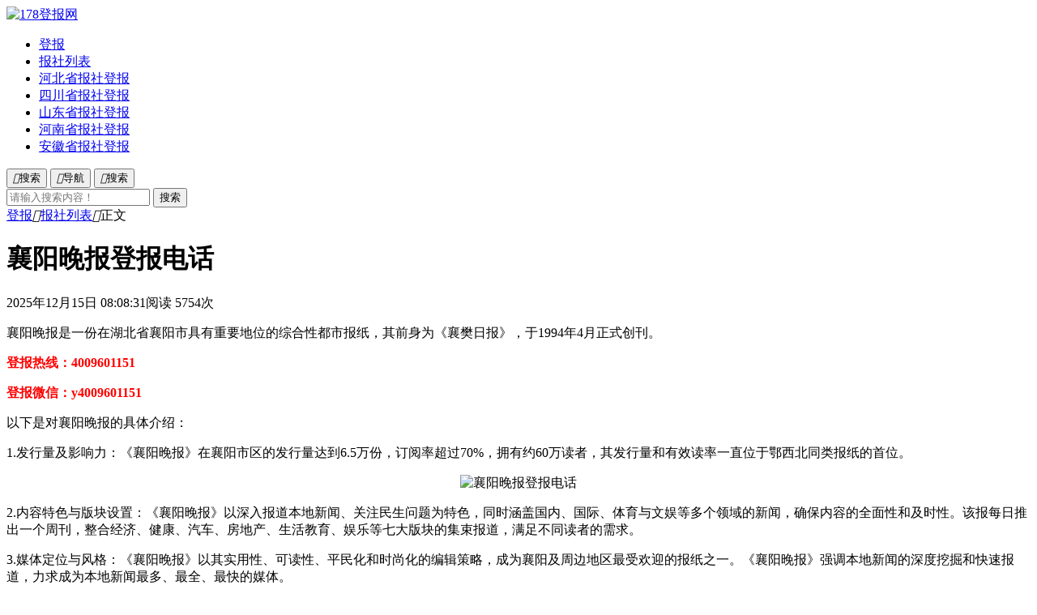

--- FILE ---
content_type: text/html; charset=utf-8
request_url: https://www.178zhaopin.com/baoshe/460.html
body_size: 6778
content:


<!DOCTYPE html PUBLIC "-//W3C//DTD XHTML 1.0 Transitional//EN" "http://www.w3.org/TR/xhtml1/DTD/xhtml1-transitional.dtd">
<html xmlns="http://www.w3.org/1999/xhtml">
<head>
<meta http-equiv="Content-Type" content="text/html; charset=utf-8">
<meta name="renderer" content="webkit">
<meta http-equiv="X-UA-Compatible" content="IE=edge">
<meta name="viewport" content="width=device-width,minimum-scale=1,initial-scale=1">
<meta name="bloghost" content="https://www.178zhaopin.com/">

<title>襄阳晚报登报电话_襄阳晚报登报挂失电话 - 178登报网</title>
<meta name="keywords" content="襄阳晚报登报热线电话" />
<meta name="description" content="襄阳晚报登报热线电话400-960-1151，办理襄阳晚报证件登报挂失遗失声明及公司注销减资清算拍卖债权债务转让公告、环评公示、法院公告刊登。《襄阳晚报》是襄阳日报社主办，湖北省地市级晚报中读者最多的一张综合性晚报。" />
<link rel="prev" title="牡丹晚报登报电话" href="https://www.178zhaopin.com/baoshe/382.html"/>
<link rel="next" title="菏泽日报登报电话" href="https://www.178zhaopin.com/baoshe/381.html"/>
<link rel="stylesheet" type="text/css" href="https://www.178zhaopin.com/zb_users/theme/wxdy/style/style.min.css">
<link rel="apple-touch-icon" type="image/x-icon" href="https://www.178zhaopin.com/zb_users/theme/wxdy/style/favicon.ico">
<link rel="shortcut icon" type="image/x-icon" href="https://www.178zhaopin.com/zb_users/theme/wxdy/style/favicon.ico">
<link rel="icon"  type="image/x-icon" href="https://www.178zhaopin.com/zb_users/theme/wxdy/style/favicon.ico">
<script src="https://www.178zhaopin.com/zb_system/script/jquery-2.2.4.min.js"></script>
<script src="https://www.178zhaopin.com/zb_system/script/zblogphp.js" ></script>
<script src="https://www.178zhaopin.com/zb_system/script/c_html_js_add.php"></script>
<script src="https://www.178zhaopin.com/zb_users/theme/wxdy/style/js/hnysnet.js"></script>
<link rel="shortcut icon" href="https://www.178zhaopin.com/zb_users/upload/favicon.ico" type="image/x-icon">
</head><body>
<header class="fixedhead">
  <div class="webwidth">
    <div class="logo"><a href="https://www.178zhaopin.com/"><img alt="178登报网" src="https://www.178zhaopin.com/zb_users/theme/wxdy/style/logo.png"></a></div>
    <ul id="navul">
      <li id="nvabar-item-index"><a href="https://www.178zhaopin.com/" title="178登报网">登报</a></li><li id="navbar-category-6"><a href="https://www.178zhaopin.com/baoshe/">报社列表</a></li><li id="navbar-category-8"><a href="https://www.178zhaopin.com/hebeisheng/">河北省报社登报</a></li><li id="navbar-category-10"><a href="https://www.178zhaopin.com/sichuandengbao/">四川省报社登报</a></li><li id="navbar-category-11"><a href="https://www.178zhaopin.com/shandongdengbao/">山东省报社登报</a></li><li id="navbar-category-13"><a href="https://www.178zhaopin.com/henandengbao/">河南省报社登报</a></li><li id="navbar-category-14"><a href="https://www.178zhaopin.com/anhuidengbao/">安徽省报社登报</a></li>    </ul>
    <button id="msearch"><i class="iconfont">&#xe640;</i><span>搜索</span></button>
       <button id="mnav"><i class="iconfont">&#xe8fb;</i><span>导航</span></button>
    <button id="search"><i class="iconfont">&#xe640;</i><span>搜索</span></button>
    <div class="search">
    <form name="search" method="post" action="https://www.178zhaopin.com/zb_system/cmd.php?act=search"> 
        <input  name="q" type="text" placeholder="请输入搜索内容！">
        <button>搜索</button>
      </form>
    </div>
  </div>
</header>
<div class="main"><!--文章页当前位置--><div class="breadcrumb"><div class="webwidth">
<a href="https://www.178zhaopin.com/" title="178登报网">登报</a><i class="iconfont">&#xe78a;</i><a href="https://www.178zhaopin.com/baoshe/" title="报社列表">报社列表</a><i class="iconfont">&#xe78a;</i>正文
</div></div><div class="spm">
    <div class="webwidth">
  <h1>襄阳晚报登报电话</h1>
  <div class="info">
  <span>2025年12月15日 08:08:31</span><span>阅读 5754次</span>
    </div>
  <div class="article"><p>襄阳晚报是一份在湖北省襄阳市具有重要地位的综合性都市报纸，其前身为《襄樊日报》，于1994年4月正式创刊。</p><p style="text-wrap: wrap;"><span style="color: #FF0000;"><strong>登报热线：4009601151</strong></span></p><p style="text-wrap: wrap;"><span style="color: #FF0000;"><strong>登报微信：y4009601151</strong></span></p><p>以下是对襄阳晚报的具体介绍：</p><p>1.发行量及影响力：《襄阳晚报》在襄阳市区的发行量达到6.5万份，订阅率超过70%，拥有约60万读者，其发行量和有效读率一直位于鄂西北同类报纸的首位。</p><p style="text-align: center"><img class="ue-image" src="https://www.178zhaopin.com/zb_users/upload/2024/05/202405281716872051612659.png" title="襄阳晚报登报电话" alt="襄阳晚报登报电话"/></p><p>2.内容特色与版块设置：《襄阳晚报》以深入报道本地新闻、关注民生问题为特色，同时涵盖国内、国际、体育与文娱等多个领域的新闻，确保内容的全面性和及时性。该报每日推出一个周刊，整合经济、健康、汽车、房地产、生活教育、娱乐等七大版块的集束报道，满足不同读者的需求。</p><p>3.媒体定位与风格：《襄阳晚报》以其实用性、可读性、平民化和时尚化的编辑策略，成为襄阳及周边地区最受欢迎的报纸之一。《襄阳晚报》强调本地新闻的深度挖掘和快速报道，力求成为本地新闻最多、最全、最快的媒体。</p><p>4.发展历程与成就：自创刊以来，随着襄阳地区的发展，该报的影响力逐渐增强，已成为名副其实的强势媒体。</p><p>5.主办单位与管理团队：《襄阳晚报》由襄阳日报社主办，在管理层面有着严格的编辑和审核流程，确保了内容的质量和权威性。</p><p>6.社会作用与影响：《襄阳晚报》不仅作为信息传递的工具，还积极参与社会责任活动，与多个社会组织和企业建立了合作关系，通过新闻报道推动社会进步和发展。</p><p>总的来说，《襄阳晚报》作为襄阳地区的主流媒体之一，不仅在新闻传播方面发挥着重要作用，还在促进地方社会经济发展、引导公众舆论等方面扮演着关键角色。</p><h2>襄阳晚报登报挂失范围</h2><p>襄阳晚报作为襄阳地区的主流媒体，提供了多种登报挂失服务，涵盖了广泛的证件和声明类型。这些服务不仅方便了当地居民，也体现了该报纸在社区服务中的重要作用。以下是该报纸提供的登报挂失服务的大致范围和相关流程：</p><p>1.证件遗失登报：襄阳晚报提供各类证件遗失的登报服务，包括但不限于身份证、出生证明、税务登记证等个人和公司证件。</p><p>2.公告声明：除了证件遗失登报，襄阳晚报还涉及公告声明的发布，包括注销公告、减资公告等，服务于企业和个人的法律需求。</p><p>3.登报流程：无论是在线还是线下办理登报挂失，流程基本相同。首选需要确定登报内容，包括证件的法定名称、持有者姓名或企业名称、证号或编号等信息。在线办理时，可以通过微信与客服沟通确认内容。</p><p>4.费用标准：襄阳晚报的费用标准根据字数、证件或公告类型以及版面不同而有所区别。一般而言，遗失声明的费用在300600元左右，具体费用需按照广告部工作人员的计算标准来确定。</p><p>5.联系方式：如需办理登报挂失，可通过襄阳晚报提供的联系电话4009601151进行咨询，也可通过微信公众号联系客服。</p><p>6.选择建议：如果补办机构没有指定必须刊登襄阳晚报，可以选择其他省级报纸如<a href="https://www.178zhaopin.com/baoshe/807.html" target="_blank" style="color:#0086e3">长江商报</a>或<a href="https://www.178zhaopin.com/baoshe/423.html" target="_blank" style="color:#0086e3">湖南日报</a>，这些报纸费用相对较低且全省发行。</p><p>综上所述，襄阳晚报的登报挂失服务覆盖了广泛的领域，从个人证件到企业公告，都能提供相应的解决方案。通过电话或微信，市民可以方便快捷地完成登报流程，确保信息的及时发布和法律需求的满足。</p><h2>襄阳登报挂失有哪些报纸可以选择</h2><p>在襄阳地区，市民或企业进行登报挂失时，有多种报纸可以选择。以下是襄阳市民在办理登报挂失时可以考虑的报纸选项：</p><p>1.襄阳本地报纸：襄阳本地发行的报纸是进行登报挂失的有效选择，如：襄阳日报、襄阳晚报。</p><p>2.省级报纸：如长江商报、<a href="https://www.178zhaopin.com/baoshe/446.html" target="_blank" style="color:#0086e3">湖北日报</a>、长江日报等，这些报纸发行范围广，费用相对较低，且全省发行。</p><p>3.全国性大报：选择全国性的大型报纸也是一个选项，如：<a href="https://www.178zhaopin.com/baoshe/121.html" target="_blank" style="color:#0086e3">人民日报</a>、<a href="https://www.178zhaopin.com/baoshe/120.html" target="_blank" style="color:#0086e3">人民法院报</a>、法治日报、<a href="https://www.178zhaopin.com/baoshe/117.html" target="_blank" style="color:#0086e3">中华工商时报</a>，这类报纸通常发行量大，覆盖面广。</p><p>4.178登报网：提供证件登报挂失的流程、格式/范文以及登报价格，提供在线办理服务。</p><p>5.市级或以上级别报纸：法律上对登报挂失的报纸一般有以下三个要求：市级或者以上的官方报纸。</p><p>6.其他知名度较高的报纸：在没有特定要求的情况下，选择一些知名度较高、发行量较大的报纸办理登报挂失，不仅价格便宜，见报速度也较快。</p><p>综上所述，在选择报纸时，除了考虑报纸的发行量和覆盖范围外，还应考虑报纸的费用和办理速度。根据个人或企业的具体需求，选择最合适的报纸进行登报挂失。同时，建议在选择报纸前，先咨询相关补办机构是否有指定报纸的要求，以避免不必要的麻烦和费用。</p></div>
 
  <div class="post-nav">
  <p><a href="https://www.178zhaopin.com/baoshe/382.html" title="牡丹晚报登报电话">上一篇：牡丹晚报登报电话</a></p>  <p><a href="https://www.178zhaopin.com/baoshe/381.html" title="菏泽日报登报电话">下一篇：菏泽日报登报电话</a></p>  </div>
</div>
</div>

<div class="spm">
      <h3>最新发布</h3><div class="webwidth">
   <ul class="post">
      <li><span>01-19</span><a href="https://www.178zhaopin.com/baoshe/1095.html" title="四川日报登报挂失">四川日报登报挂失</a></li>
<li><span>01-19</span><a href="https://www.178zhaopin.com/baoshe/1160.html" title="海南日报登报挂失">海南日报登报挂失</a></li>
<li><span>01-19</span><a href="https://www.178zhaopin.com/baoshe/747.html" title="江南晚报登报遗失声明">江南晚报登报遗失声明</a></li>
<li><span>01-19</span><a href="https://www.178zhaopin.com/baoshe/1026.html" title="枣庄日报登报挂失">枣庄日报登报挂失</a></li>
<li><span>01-19</span><a href="https://www.178zhaopin.com/baoshe/1030.html" title="潍坊日报登报挂失">潍坊日报登报挂失</a></li>
<li><span>01-19</span><a href="https://www.178zhaopin.com/baoshe/166.html" title="太原晚报登报挂失">太原晚报登报挂失</a></li>
<li><span>01-19</span><a href="https://www.178zhaopin.com/baoshe/763.html" title="漯河日报登报挂失">漯河日报登报挂失</a></li>
<li><span>01-19</span><a href="https://www.178zhaopin.com/baoshe/703.html" title="燕赵农村报登报挂失">燕赵农村报登报挂失</a></li>
<li><span>01-19</span><a href="https://www.178zhaopin.com/baoshe/1039.html" title="鲁南商报登报挂失">鲁南商报登报挂失</a></li>
<li><span>01-19</span><a href="https://www.178zhaopin.com/baoshe/1178.html" title="中山日报登报挂失">中山日报登报挂失</a></li>
<li><span>01-19</span><a href="https://www.178zhaopin.com/baoshe/1051.html" title="金陵晚报登报挂失">金陵晚报登报挂失</a></li>
<li><span>01-19</span><a href="https://www.178zhaopin.com/baoshe/1105.html" title="自贡日报登报挂失">自贡日报登报挂失</a></li>
<li><span>01-19</span><a href="https://www.178zhaopin.com/baoshe/486.html" title="攀枝花日报登报遗失声明">攀枝花日报登报遗失声明</a></li>
<li><span>01-19</span><a href="https://www.178zhaopin.com/baoshe/1118.html" title="云南法制报公告登报热线">云南法制报公告登报热线</a></li>
<li><span>01-19</span><a href="https://www.178zhaopin.com/baoshe/996.html" title="深圳晶报登报挂失">深圳晶报登报挂失</a></li>
<li><span>01-19</span><a href="https://www.178zhaopin.com/baoshe/995.html" title="深圳晚报登报挂失">深圳晚报登报挂失</a></li>
<li><span>01-19</span><a href="https://www.178zhaopin.com/baoshe/1174.html" title="珠江商报登报挂失">珠江商报登报挂失</a></li>
<li><span>01-19</span><a href="https://www.178zhaopin.com/baoshe/1172.html" title="佛山日报登报挂失">佛山日报登报挂失</a></li>
<li><span>01-19</span><a href="https://www.178zhaopin.com/baoshe/1035.html" title="泰山晚报登报挂失">泰山晚报登报挂失</a></li>
<li><span>01-19</span><a href="https://www.178zhaopin.com/baoshe/280.html" title="深圳商报登报遗失声明">深圳商报登报遗失声明</a></li>
<li><span>01-19</span><a href="https://www.178zhaopin.com/baoshe/1047.html" title="江苏商报登报联系电话">江苏商报登报联系电话</a></li>
<li><span>01-19</span><a href="https://www.178zhaopin.com/baoshe/1196.html" title="长沙晚报登报联系电话">长沙晚报登报联系电话</a></li>
<li><span>01-19</span><a href="https://www.178zhaopin.com/baoshe/214.html" title="金陵晚报登报遗失声明">金陵晚报登报遗失声明</a></li>
<li><span>01-19</span><a href="https://www.178zhaopin.com/baoshe/216.html" title="无锡日报登报遗失声明">无锡日报登报遗失声明</a></li>
<li><span>01-19</span><a href="https://www.178zhaopin.com/baoshe/1057.html" title="常州日报登报挂失">常州日报登报挂失</a></li>
<li><span>01-19</span><a href="https://www.178zhaopin.com/baoshe/1142.html" title="渭南日报登报挂失">渭南日报登报挂失</a></li>
<li><span>01-19</span><a href="https://www.178zhaopin.com/baoshe/1145.html" title="商洛日报登报挂失">商洛日报登报挂失</a></li>
<li><span>01-19</span><a href="https://www.178zhaopin.com/baoshe/1184.html" title="惠州日报登报挂失">惠州日报登报挂失</a></li>
<li><span>01-19</span><a href="https://www.178zhaopin.com/baoshe/753.html" title="三湘都市报登报遗失声明">三湘都市报登报遗失声明</a></li>
<li><span>01-19</span><a href="https://www.178zhaopin.com/baoshe/1017.html" title="山东商报登报挂失">山东商报登报挂失</a></li>
<li><span>01-19</span><a href="https://www.178zhaopin.com/baoshe/442.html" title="永州日报登报挂失">永州日报登报挂失</a></li>
<li><span>01-19</span><a href="https://www.178zhaopin.com/baoshe/1018.html" title="大众日报登报挂失">大众日报登报挂失</a></li>
<li><span>01-19</span><a href="https://www.178zhaopin.com/baoshe/206.html" title="扬子晚报登报遗失声明">扬子晚报登报遗失声明</a></li>
<li><span>01-19</span><a href="https://www.178zhaopin.com/baoshe/1106.html" title="攀枝花日报登报挂失">攀枝花日报登报挂失</a></li>
<li><span>01-19</span><a href="https://www.178zhaopin.com/baoshe/368.html" title="泰山晚报登报遗失声明">泰山晚报登报遗失声明</a></li>
<li><span>01-19</span><a href="https://www.178zhaopin.com/baoshe/1036.html" title="威海日报登报挂失">威海日报登报挂失</a></li>
<li><span>01-19</span><a href="https://www.178zhaopin.com/baoshe/1037.html" title="威海晚报登报挂失">威海晚报登报挂失</a></li>
<li><span>01-19</span><a href="https://www.178zhaopin.com/baoshe/1034.html" title="泰安日报登报挂失">泰安日报登报挂失</a></li>
<li><span>01-19</span><a href="https://www.178zhaopin.com/baoshe/1188.html" title="茂名晚报登报挂失">茂名晚报登报挂失</a></li>
<li><span>01-19</span><a href="https://www.178zhaopin.com/baoshe/257.html" title="潮州日报登报挂失">潮州日报登报挂失</a></li>
<li><span>01-19</span><a href="https://www.178zhaopin.com/baoshe/829.html" title="东莞日报登报挂失">东莞日报登报挂失</a></li>
<li><span>01-19</span><a href="https://www.178zhaopin.com/baoshe/287.html" title="江门日报登报挂失">江门日报登报挂失</a></li>
<li><span>01-19</span><a href="https://www.178zhaopin.com/baoshe/1177.html" title="中山日报登报遗失声明">中山日报登报遗失声明</a></li>
<li><span>01-19</span><a href="https://www.178zhaopin.com/baoshe/1020.html" title="济南日报登报挂失">济南日报登报挂失</a></li>
<li><span>01-19</span><a href="https://www.178zhaopin.com/baoshe/1043.html" title="扬子晚报登报挂失">扬子晚报登报挂失</a></li>
<li><span>01-19</span><a href="https://www.178zhaopin.com/baoshe/424.html" title="湖南法治报登报挂失">湖南法治报登报挂失</a></li>
<li><span>01-19</span><a href="https://www.178zhaopin.com/baoshe/1181.html" title="江门日报登报遗失声明">江门日报登报遗失声明</a></li>
<li><span>01-19</span><a href="https://www.178zhaopin.com/baoshe/1176.html" title="东莞时报登报挂失">东莞时报登报挂失</a></li>
<li><span>01-19</span><a href="https://www.178zhaopin.com/baoshe/1191.html" title="梅州日报登报联系电话">梅州日报登报联系电话</a></li>
<li><span>01-19</span><a href="https://www.178zhaopin.com/baoshe/1044.html" title="现代快报登报挂失">现代快报登报挂失</a></li>
  </ul></div> </div>   

</div>
<footer>
<div class="webwidth">  
<ul class="flink"><span>相关栏目：</span>
<li><a href="https://www.178zhaopin.com/bjdb/">北京登报挂失</a></li>
<li><a href="https://www.178zhaopin.com/shanghai/">上海登报挂失</a></li>
<li><a href="https://www.178zhaopin.com/tjdb/">天津登报挂失</a></li>
<li><a href="https://www.178zhaopin.com/chongqing/">重庆登报挂失</a></li>
<li><a href="https://www.178zhaopin.com/hefei/">合肥登报挂失</a></li>
<li><a href="https://www.178zhaopin.com/wuhu/">芜湖登报挂失</a></li>
<li><a href="https://www.178zhaopin.com/bengbu/">蚌埠登报挂失</a></li>
<li><a href="https://www.178zhaopin.com/huainan/">淮南登报挂失</a></li>
<li><a href="https://www.178zhaopin.com/maanshan/">马鞍山登报挂失</a></li>
<li><a href="https://www.178zhaopin.com/huaibei/">淮北登报挂失</a></li>
<li><a href="https://www.178zhaopin.com/tongling/">铜陵登报挂失</a></li>
<li><a href="https://www.178zhaopin.com/anqing/">安庆登报挂失</a></li>
<li><a href="https://www.178zhaopin.com/huangshan/">黄山登报挂失</a></li>
<li><a href="https://www.178zhaopin.com/fuyang/">阜阳登报挂失</a></li>
<li><a href="https://www.178zhaopin.com/chuzhou/">滁州登报挂失</a></li>
<li><a href="https://www.178zhaopin.com/luan/">六安登报挂失</a></li>
<li><a href="https://www.178zhaopin.com/xuancheng/">宣城登报挂失</a></li>
<li><a href="https://www.178zhaopin.com/chizhou/">池州登报挂失</a></li>
<li><a href="https://www.178zhaopin.com/bozhou/">亳州登报挂失</a></li>
<li><a href="https://www.178zhaopin.com/suzhouguashi/">宿州登报挂失</a></li>
<li><a href="https://www.178zhaopin.com/fuzhou/">福州遗失声明</a></li>
<li><a href="https://www.178zhaopin.com/xiamen/">厦门遗失声明</a></li>
<li><a href="https://www.178zhaopin.com/zhangzhou/">漳州遗失声明</a></li>
<li><a href="https://www.178zhaopin.com/quanzhou/">泉州遗失声明</a></li>
<li><a href="https://www.178zhaopin.com/sanming/">三明遗失声明</a></li>
<li><a href="https://www.178zhaopin.com/putian/">莆田遗失声明</a></li>
<li><a href="https://www.178zhaopin.com/nanping/">南平登报遗失声明</a></li>
<li><a href="https://www.178zhaopin.com/longyan/">龙岩登报遗失声明</a></li>
<li><a href="https://www.178zhaopin.com/ningde/">宁德登报遗失声明</a></li>
<li><a href="https://www.178zhaopin.com/guiyang/">贵阳登报遗失声明</a></li>
<li><a href="https://www.178zhaopin.com/zunyi/">遵义登报遗失声明</a></li>
<li><a href="https://www.178zhaopin.com/liupanshui/">六盘水登报遗失声明</a></li>
<li><a href="https://www.178zhaopin.com/anshun/">安顺登报遗失声明</a></li>
<li><a href="https://www.178zhaopin.com/bijie/">毕节登报遗失声明</a></li>
<li><a href="https://www.178zhaopin.com/tongren/">铜仁登报遗失声明</a></li>
<li><a href="https://www.178zhaopin.com/qiandongnan/">黔东南登报遗失声明</a></li>
<li><a href="https://www.178zhaopin.com/qiannan/">黔南登报遗失声明</a></li>
<li><a href="https://www.178zhaopin.com/qianxinan/">黔西南登报遗失声明</a></li>
<p>Copyright&nbsp;&copy;&nbsp;2009-2020 报社直营登报中心 All Rights Reserved.<p><a rel="nofollow" href="https://beian.miit.gov.cn" target="_ablank">京ICP备17067241号-10</a>&nbsp;&nbsp;<a href="https://www.178zhaopin.com/sitemap.html" target="_blank">站内地图</a>&nbsp;&nbsp;<a href="https://www.178zhaopin.com/sitemap.xml" target="_blank">网站地图</a></p></p>
<p>客服微信：715013143</p>
</div>
		 	<div style="width:300px;margin:0 auto; padding:10px 0;">
		 		<a target="_blank" href="http://www.beian.gov.cn/portal/registerSystemInfo?recordcode=11010502046986" style="display:inline-block;text-decoration:none;height:20px;line-height:20px;"><img src="https://www.178zhaopin.com/beiantubiao.png" style="float:left;"/><p style="float:left;height:20px;line-height:20px;margin: 0px 0px 0px 5px; color:#939393;">京公网安备 11010502046986号</p></a>
		 	</div>
		 
		 <script>
var _hmt = _hmt || [];
(function() {
  var hm = document.createElement("script");
  hm.src = "https://hm.baidu.com/hm.js?69a697f5287c8b5191bdac9bf4261e50";
  var s = document.getElementsByTagName("script")[0]; 
  s.parentNode.insertBefore(hm, s);
})();
</script>
</footer>
<script>
	(function(){
		var bp = document.createElement('script');
		var curProtocol = window.location.protocol.split(':')[0];
		if (curProtocol === 'https'){
	   bp.src = 'https://zz.bdstatic.com/linksubmit/push.js';
	  }
	  else{
	  bp.src = 'http://push.zhanzhang.baidu.com/push.js';
	  }
		var s = document.getElementsByTagName("script")[0];
		s.parentNode.insertBefore(bp, s);
	})();
	</script>
</body></html><!--125.99 ms , 12 queries , 6765kb memory , 0 error-->